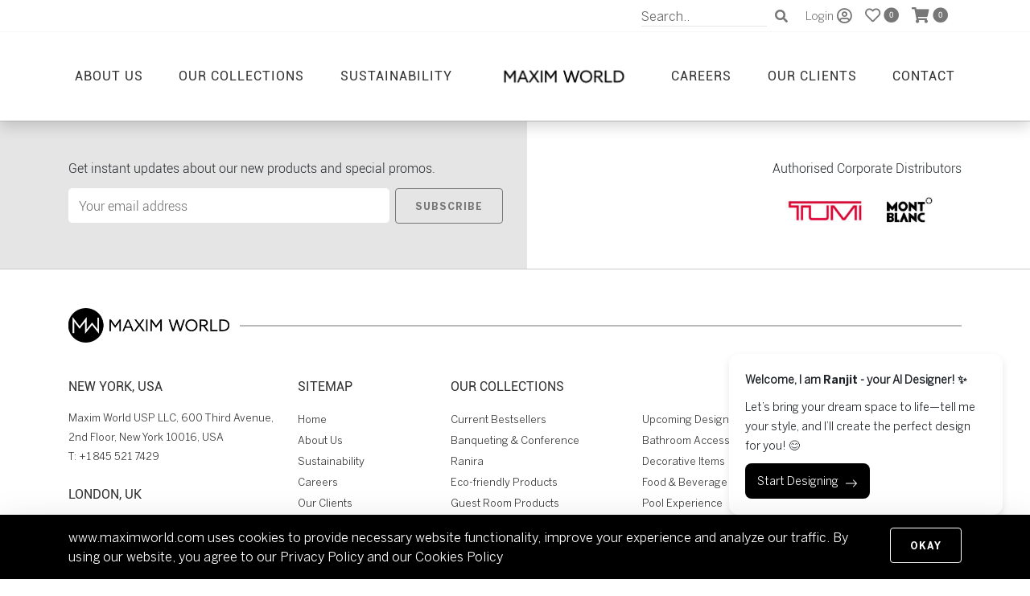

--- FILE ---
content_type: text/html; charset=UTF-8
request_url: https://www.maximworld.com/clients/savoy/
body_size: 12998
content:

<!DOCTYPE html>
<html class="no-js" lang="en-US" prefix="og: https://ogp.me/ns#">
<head>
<meta charset="UTF-8">
<meta name="viewport" content="width=device-width, initial-scale=1, initial-scale=1.0, user-scalable=0, minimum-scale=1.0, maximum-scale=1.0, shrink-to-fit=no">
<link rel="profile" href="https://gmpg.org/xfn/11">
<script>
var base_url='https://www.maximworld.com';
</script>
<link rel="icon" href="https://www.maximworld.com/wp-content/uploads/2020/04/favicon.png">
<link href="https://getbootstrap.com/docs/4.0/examples/carousel/">
<script>document.documentElement.className = document.documentElement.className + ' yes-js js_active js'</script>
<style>img:is([sizes="auto" i], [sizes^="auto," i]) { contain-intrinsic-size: 3000px 1500px }</style>
<!-- Search Engine Optimization by Rank Math PRO - https://rankmath.com/ -->
<title>Maxim World | Savoy</title>
<meta name="robots" content="follow, index, max-snippet:-1, max-video-preview:-1, max-image-preview:large"/>
<link rel="canonical" href="https://www.maximworld.com/clients/savoy/" />
<meta property="og:locale" content="en_US" />
<meta property="og:type" content="article" />
<meta property="og:title" content="Maxim World | Savoy" />
<meta property="og:url" content="https://www.maximworld.com/clients/savoy/" />
<meta property="og:site_name" content="Maxim World" />
<meta property="og:updated_time" content="2021-09-28T18:22:29+00:00" />
<meta property="og:image" content="https://www.maximworld.com/wp-content/uploads/2020/05/savoy.jpg" />
<meta property="og:image:secure_url" content="https://www.maximworld.com/wp-content/uploads/2020/05/savoy.jpg" />
<meta property="og:image:width" content="1000" />
<meta property="og:image:height" content="1000" />
<meta property="og:image:alt" content="Savoy" />
<meta property="og:image:type" content="image/jpeg" />
<meta name="twitter:card" content="summary_large_image" />
<meta name="twitter:title" content="Maxim World | Savoy" />
<meta name="twitter:image" content="https://www.maximworld.com/wp-content/uploads/2020/05/savoy.jpg" />
<!-- /Rank Math WordPress SEO plugin -->
<link rel='dns-prefetch' href='//www.google.com' />
<link rel="alternate" type="application/rss+xml" title="Maxim World &raquo; Feed" href="https://www.maximworld.com/feed/" />
<link rel="alternate" type="application/rss+xml" title="Maxim World &raquo; Comments Feed" href="https://www.maximworld.com/comments/feed/" />
<!-- <link rel='stylesheet' id='wp-block-library-css' href='https://www.maximworld.com/wp-includes/css/dist/block-library/style.min.css?ver=6.8.1' media='all' /> -->
<link rel="stylesheet" type="text/css" href="//www.maximworld.com/wp-content/cache/wpfc-minified/23ickgzq/fnnz4.css" media="all"/>
<style id='classic-theme-styles-inline-css'>
/*! This file is auto-generated */
.wp-block-button__link{color:#fff;background-color:#32373c;border-radius:9999px;box-shadow:none;text-decoration:none;padding:calc(.667em + 2px) calc(1.333em + 2px);font-size:1.125em}.wp-block-file__button{background:#32373c;color:#fff;text-decoration:none}
</style>
<!-- <link rel='stylesheet' id='wc-blocks-vendors-style-css' href='https://www.maximworld.com/wp-content/plugins/woocommerce/packages/woocommerce-blocks/build/wc-blocks-vendors-style.css?ver=10.0.6' media='all' /> -->
<!-- <link rel='stylesheet' id='wc-blocks-style-css' href='https://www.maximworld.com/wp-content/plugins/woocommerce/packages/woocommerce-blocks/build/wc-blocks-style.css?ver=10.0.6' media='all' /> -->
<link rel="stylesheet" type="text/css" href="//www.maximworld.com/wp-content/cache/wpfc-minified/98hcoqka/fnnz4.css" media="all"/>
<style id='rank-math-toc-block-style-inline-css'>
.wp-block-rank-math-toc-block nav ol{counter-reset:item}.wp-block-rank-math-toc-block nav ol li{display:block}.wp-block-rank-math-toc-block nav ol li:before{content:counters(item, ".") ". ";counter-increment:item}
</style>
<style id='rank-math-rich-snippet-style-inline-css'>
/*!
* Plugin:  Rank Math
* URL: https://rankmath.com/wordpress/plugin/seo-suite/
* Name:  rank-math-review-snippet.css
*/@-webkit-keyframes spin{0%{-webkit-transform:rotate(0deg)}100%{-webkit-transform:rotate(-360deg)}}@keyframes spin{0%{-webkit-transform:rotate(0deg)}100%{-webkit-transform:rotate(-360deg)}}@keyframes bounce{from{-webkit-transform:translateY(0px);transform:translateY(0px)}to{-webkit-transform:translateY(-5px);transform:translateY(-5px)}}@-webkit-keyframes bounce{from{-webkit-transform:translateY(0px);transform:translateY(0px)}to{-webkit-transform:translateY(-5px);transform:translateY(-5px)}}@-webkit-keyframes loading{0%{background-size:20% 50% ,20% 50% ,20% 50%}20%{background-size:20% 20% ,20% 50% ,20% 50%}40%{background-size:20% 100%,20% 20% ,20% 50%}60%{background-size:20% 50% ,20% 100%,20% 20%}80%{background-size:20% 50% ,20% 50% ,20% 100%}100%{background-size:20% 50% ,20% 50% ,20% 50%}}@keyframes loading{0%{background-size:20% 50% ,20% 50% ,20% 50%}20%{background-size:20% 20% ,20% 50% ,20% 50%}40%{background-size:20% 100%,20% 20% ,20% 50%}60%{background-size:20% 50% ,20% 100%,20% 20%}80%{background-size:20% 50% ,20% 50% ,20% 100%}100%{background-size:20% 50% ,20% 50% ,20% 50%}}:root{--rankmath-wp-adminbar-height: 0}#rank-math-rich-snippet-wrapper{overflow:hidden}#rank-math-rich-snippet-wrapper h5.rank-math-title{display:block;font-size:18px;line-height:1.4}#rank-math-rich-snippet-wrapper .rank-math-review-image{float:right;max-width:40%;margin-left:15px}#rank-math-rich-snippet-wrapper .rank-math-review-data{margin-bottom:15px}#rank-math-rich-snippet-wrapper .rank-math-total-wrapper{width:100%;padding:0 0 20px 0;float:left;clear:both;position:relative;-webkit-box-sizing:border-box;box-sizing:border-box}#rank-math-rich-snippet-wrapper .rank-math-total-wrapper .rank-math-total{border:0;display:block;margin:0;width:auto;float:left;text-align:left;padding:0;font-size:24px;line-height:1;font-weight:700;-webkit-box-sizing:border-box;box-sizing:border-box;overflow:hidden}#rank-math-rich-snippet-wrapper .rank-math-total-wrapper .rank-math-review-star{float:left;margin-left:15px;margin-top:5px;position:relative;z-index:99;line-height:1}#rank-math-rich-snippet-wrapper .rank-math-total-wrapper .rank-math-review-star .rank-math-review-result-wrapper{display:inline-block;white-space:nowrap;position:relative;color:#e7e7e7}#rank-math-rich-snippet-wrapper .rank-math-total-wrapper .rank-math-review-star .rank-math-review-result-wrapper .rank-math-review-result{position:absolute;top:0;left:0;overflow:hidden;white-space:nowrap;color:#ffbe01}#rank-math-rich-snippet-wrapper .rank-math-total-wrapper .rank-math-review-star .rank-math-review-result-wrapper i{font-size:18px;-webkit-text-stroke-width:1px;font-style:normal;padding:0 2px;line-height:inherit}#rank-math-rich-snippet-wrapper .rank-math-total-wrapper .rank-math-review-star .rank-math-review-result-wrapper i:before{content:"\2605"}body.rtl #rank-math-rich-snippet-wrapper .rank-math-review-image{float:left;margin-left:0;margin-right:15px}body.rtl #rank-math-rich-snippet-wrapper .rank-math-total-wrapper .rank-math-total{float:right}body.rtl #rank-math-rich-snippet-wrapper .rank-math-total-wrapper .rank-math-review-star{float:right;margin-left:0;margin-right:15px}body.rtl #rank-math-rich-snippet-wrapper .rank-math-total-wrapper .rank-math-review-star .rank-math-review-result{left:auto;right:0}@media screen and (max-width: 480px){#rank-math-rich-snippet-wrapper .rank-math-review-image{display:block;max-width:100%;width:100%;text-align:center;margin-right:0}#rank-math-rich-snippet-wrapper .rank-math-review-data{clear:both}}.clear{clear:both}
</style>
<!-- <link rel='stylesheet' id='jquery-selectBox-css' href='https://www.maximworld.com/wp-content/plugins/yith-woocommerce-wishlist/assets/css/jquery.selectBox.css?ver=1.2.0' media='all' /> -->
<!-- <link rel='stylesheet' id='yith-wcwl-font-awesome-css' href='https://www.maximworld.com/wp-content/plugins/yith-woocommerce-wishlist/assets/css/font-awesome.min.css?ver=4.7.0' media='all' /> -->
<!-- <link rel='stylesheet' id='yith-wcwl-main-css' href='https://www.maximworld.com/wp-content/plugins/yith-woocommerce-wishlist/assets/css/style.css?ver=3.0.11' media='all' /> -->
<link rel="stylesheet" type="text/css" href="//www.maximworld.com/wp-content/cache/wpfc-minified/8mkcl8mf/fnnz4.css" media="all"/>
<style id='global-styles-inline-css'>
:root{--wp--preset--aspect-ratio--square: 1;--wp--preset--aspect-ratio--4-3: 4/3;--wp--preset--aspect-ratio--3-4: 3/4;--wp--preset--aspect-ratio--3-2: 3/2;--wp--preset--aspect-ratio--2-3: 2/3;--wp--preset--aspect-ratio--16-9: 16/9;--wp--preset--aspect-ratio--9-16: 9/16;--wp--preset--color--black: #000000;--wp--preset--color--cyan-bluish-gray: #abb8c3;--wp--preset--color--white: #ffffff;--wp--preset--color--pale-pink: #f78da7;--wp--preset--color--vivid-red: #cf2e2e;--wp--preset--color--luminous-vivid-orange: #ff6900;--wp--preset--color--luminous-vivid-amber: #fcb900;--wp--preset--color--light-green-cyan: #7bdcb5;--wp--preset--color--vivid-green-cyan: #00d084;--wp--preset--color--pale-cyan-blue: #8ed1fc;--wp--preset--color--vivid-cyan-blue: #0693e3;--wp--preset--color--vivid-purple: #9b51e0;--wp--preset--gradient--vivid-cyan-blue-to-vivid-purple: linear-gradient(135deg,rgba(6,147,227,1) 0%,rgb(155,81,224) 100%);--wp--preset--gradient--light-green-cyan-to-vivid-green-cyan: linear-gradient(135deg,rgb(122,220,180) 0%,rgb(0,208,130) 100%);--wp--preset--gradient--luminous-vivid-amber-to-luminous-vivid-orange: linear-gradient(135deg,rgba(252,185,0,1) 0%,rgba(255,105,0,1) 100%);--wp--preset--gradient--luminous-vivid-orange-to-vivid-red: linear-gradient(135deg,rgba(255,105,0,1) 0%,rgb(207,46,46) 100%);--wp--preset--gradient--very-light-gray-to-cyan-bluish-gray: linear-gradient(135deg,rgb(238,238,238) 0%,rgb(169,184,195) 100%);--wp--preset--gradient--cool-to-warm-spectrum: linear-gradient(135deg,rgb(74,234,220) 0%,rgb(151,120,209) 20%,rgb(207,42,186) 40%,rgb(238,44,130) 60%,rgb(251,105,98) 80%,rgb(254,248,76) 100%);--wp--preset--gradient--blush-light-purple: linear-gradient(135deg,rgb(255,206,236) 0%,rgb(152,150,240) 100%);--wp--preset--gradient--blush-bordeaux: linear-gradient(135deg,rgb(254,205,165) 0%,rgb(254,45,45) 50%,rgb(107,0,62) 100%);--wp--preset--gradient--luminous-dusk: linear-gradient(135deg,rgb(255,203,112) 0%,rgb(199,81,192) 50%,rgb(65,88,208) 100%);--wp--preset--gradient--pale-ocean: linear-gradient(135deg,rgb(255,245,203) 0%,rgb(182,227,212) 50%,rgb(51,167,181) 100%);--wp--preset--gradient--electric-grass: linear-gradient(135deg,rgb(202,248,128) 0%,rgb(113,206,126) 100%);--wp--preset--gradient--midnight: linear-gradient(135deg,rgb(2,3,129) 0%,rgb(40,116,252) 100%);--wp--preset--font-size--small: 13px;--wp--preset--font-size--medium: 20px;--wp--preset--font-size--large: 36px;--wp--preset--font-size--x-large: 42px;--wp--preset--spacing--20: 0.44rem;--wp--preset--spacing--30: 0.67rem;--wp--preset--spacing--40: 1rem;--wp--preset--spacing--50: 1.5rem;--wp--preset--spacing--60: 2.25rem;--wp--preset--spacing--70: 3.38rem;--wp--preset--spacing--80: 5.06rem;--wp--preset--shadow--natural: 6px 6px 9px rgba(0, 0, 0, 0.2);--wp--preset--shadow--deep: 12px 12px 50px rgba(0, 0, 0, 0.4);--wp--preset--shadow--sharp: 6px 6px 0px rgba(0, 0, 0, 0.2);--wp--preset--shadow--outlined: 6px 6px 0px -3px rgba(255, 255, 255, 1), 6px 6px rgba(0, 0, 0, 1);--wp--preset--shadow--crisp: 6px 6px 0px rgba(0, 0, 0, 1);}:where(.is-layout-flex){gap: 0.5em;}:where(.is-layout-grid){gap: 0.5em;}body .is-layout-flex{display: flex;}.is-layout-flex{flex-wrap: wrap;align-items: center;}.is-layout-flex > :is(*, div){margin: 0;}body .is-layout-grid{display: grid;}.is-layout-grid > :is(*, div){margin: 0;}:where(.wp-block-columns.is-layout-flex){gap: 2em;}:where(.wp-block-columns.is-layout-grid){gap: 2em;}:where(.wp-block-post-template.is-layout-flex){gap: 1.25em;}:where(.wp-block-post-template.is-layout-grid){gap: 1.25em;}.has-black-color{color: var(--wp--preset--color--black) !important;}.has-cyan-bluish-gray-color{color: var(--wp--preset--color--cyan-bluish-gray) !important;}.has-white-color{color: var(--wp--preset--color--white) !important;}.has-pale-pink-color{color: var(--wp--preset--color--pale-pink) !important;}.has-vivid-red-color{color: var(--wp--preset--color--vivid-red) !important;}.has-luminous-vivid-orange-color{color: var(--wp--preset--color--luminous-vivid-orange) !important;}.has-luminous-vivid-amber-color{color: var(--wp--preset--color--luminous-vivid-amber) !important;}.has-light-green-cyan-color{color: var(--wp--preset--color--light-green-cyan) !important;}.has-vivid-green-cyan-color{color: var(--wp--preset--color--vivid-green-cyan) !important;}.has-pale-cyan-blue-color{color: var(--wp--preset--color--pale-cyan-blue) !important;}.has-vivid-cyan-blue-color{color: var(--wp--preset--color--vivid-cyan-blue) !important;}.has-vivid-purple-color{color: var(--wp--preset--color--vivid-purple) !important;}.has-black-background-color{background-color: var(--wp--preset--color--black) !important;}.has-cyan-bluish-gray-background-color{background-color: var(--wp--preset--color--cyan-bluish-gray) !important;}.has-white-background-color{background-color: var(--wp--preset--color--white) !important;}.has-pale-pink-background-color{background-color: var(--wp--preset--color--pale-pink) !important;}.has-vivid-red-background-color{background-color: var(--wp--preset--color--vivid-red) !important;}.has-luminous-vivid-orange-background-color{background-color: var(--wp--preset--color--luminous-vivid-orange) !important;}.has-luminous-vivid-amber-background-color{background-color: var(--wp--preset--color--luminous-vivid-amber) !important;}.has-light-green-cyan-background-color{background-color: var(--wp--preset--color--light-green-cyan) !important;}.has-vivid-green-cyan-background-color{background-color: var(--wp--preset--color--vivid-green-cyan) !important;}.has-pale-cyan-blue-background-color{background-color: var(--wp--preset--color--pale-cyan-blue) !important;}.has-vivid-cyan-blue-background-color{background-color: var(--wp--preset--color--vivid-cyan-blue) !important;}.has-vivid-purple-background-color{background-color: var(--wp--preset--color--vivid-purple) !important;}.has-black-border-color{border-color: var(--wp--preset--color--black) !important;}.has-cyan-bluish-gray-border-color{border-color: var(--wp--preset--color--cyan-bluish-gray) !important;}.has-white-border-color{border-color: var(--wp--preset--color--white) !important;}.has-pale-pink-border-color{border-color: var(--wp--preset--color--pale-pink) !important;}.has-vivid-red-border-color{border-color: var(--wp--preset--color--vivid-red) !important;}.has-luminous-vivid-orange-border-color{border-color: var(--wp--preset--color--luminous-vivid-orange) !important;}.has-luminous-vivid-amber-border-color{border-color: var(--wp--preset--color--luminous-vivid-amber) !important;}.has-light-green-cyan-border-color{border-color: var(--wp--preset--color--light-green-cyan) !important;}.has-vivid-green-cyan-border-color{border-color: var(--wp--preset--color--vivid-green-cyan) !important;}.has-pale-cyan-blue-border-color{border-color: var(--wp--preset--color--pale-cyan-blue) !important;}.has-vivid-cyan-blue-border-color{border-color: var(--wp--preset--color--vivid-cyan-blue) !important;}.has-vivid-purple-border-color{border-color: var(--wp--preset--color--vivid-purple) !important;}.has-vivid-cyan-blue-to-vivid-purple-gradient-background{background: var(--wp--preset--gradient--vivid-cyan-blue-to-vivid-purple) !important;}.has-light-green-cyan-to-vivid-green-cyan-gradient-background{background: var(--wp--preset--gradient--light-green-cyan-to-vivid-green-cyan) !important;}.has-luminous-vivid-amber-to-luminous-vivid-orange-gradient-background{background: var(--wp--preset--gradient--luminous-vivid-amber-to-luminous-vivid-orange) !important;}.has-luminous-vivid-orange-to-vivid-red-gradient-background{background: var(--wp--preset--gradient--luminous-vivid-orange-to-vivid-red) !important;}.has-very-light-gray-to-cyan-bluish-gray-gradient-background{background: var(--wp--preset--gradient--very-light-gray-to-cyan-bluish-gray) !important;}.has-cool-to-warm-spectrum-gradient-background{background: var(--wp--preset--gradient--cool-to-warm-spectrum) !important;}.has-blush-light-purple-gradient-background{background: var(--wp--preset--gradient--blush-light-purple) !important;}.has-blush-bordeaux-gradient-background{background: var(--wp--preset--gradient--blush-bordeaux) !important;}.has-luminous-dusk-gradient-background{background: var(--wp--preset--gradient--luminous-dusk) !important;}.has-pale-ocean-gradient-background{background: var(--wp--preset--gradient--pale-ocean) !important;}.has-electric-grass-gradient-background{background: var(--wp--preset--gradient--electric-grass) !important;}.has-midnight-gradient-background{background: var(--wp--preset--gradient--midnight) !important;}.has-small-font-size{font-size: var(--wp--preset--font-size--small) !important;}.has-medium-font-size{font-size: var(--wp--preset--font-size--medium) !important;}.has-large-font-size{font-size: var(--wp--preset--font-size--large) !important;}.has-x-large-font-size{font-size: var(--wp--preset--font-size--x-large) !important;}
:where(.wp-block-post-template.is-layout-flex){gap: 1.25em;}:where(.wp-block-post-template.is-layout-grid){gap: 1.25em;}
:where(.wp-block-columns.is-layout-flex){gap: 2em;}:where(.wp-block-columns.is-layout-grid){gap: 2em;}
:root :where(.wp-block-pullquote){font-size: 1.5em;line-height: 1.6;}
</style>
<!-- <link rel='stylesheet' id='contact-form-7-css' href='https://www.maximworld.com/wp-content/plugins/contact-form-7/includes/css/styles.css?ver=6.0.1' media='all' /> -->
<link rel="stylesheet" type="text/css" href="//www.maximworld.com/wp-content/cache/wpfc-minified/1490fnux/fnnz4.css" media="all"/>
<style id='contact-form-7-inline-css'>
.wpcf7 .wpcf7-recaptcha iframe {margin-bottom: 0;}.wpcf7 .wpcf7-recaptcha[data-align="center"] > div {margin: 0 auto;}.wpcf7 .wpcf7-recaptcha[data-align="right"] > div {margin: 0 0 0 auto;}
</style>
<!-- <link rel='stylesheet' id='nbcpf-intlTelInput-style-css' href='https://www.maximworld.com/wp-content/plugins/country-phone-field-contact-form-7/assets/css/intlTelInput.min.css?ver=6.8.1' media='all' /> -->
<!-- <link rel='stylesheet' id='nbcpf-countryFlag-style-css' href='https://www.maximworld.com/wp-content/plugins/country-phone-field-contact-form-7/assets/css/countrySelect.min.css?ver=6.8.1' media='all' /> -->
<!-- <link rel='stylesheet' id='afpvu-front-css' href='https://www.maximworld.com/wp-content/plugins/products-visibility-by-user-roles/assets/css/afpvu_front.css?ver=1.0' media='all' /> -->
<!-- <link rel='stylesheet' id='woocommerce-layout-css' href='https://www.maximworld.com/wp-content/plugins/woocommerce/assets/css/woocommerce-layout.css?ver=7.7.2' media='all' /> -->
<link rel="stylesheet" type="text/css" href="//www.maximworld.com/wp-content/cache/wpfc-minified/g1pip8cr/fnnz4.css" media="all"/>
<!-- <link rel='stylesheet' id='woocommerce-smallscreen-css' href='https://www.maximworld.com/wp-content/plugins/woocommerce/assets/css/woocommerce-smallscreen.css?ver=7.7.2' media='only screen and (max-width: 768px)' /> -->
<link rel="stylesheet" type="text/css" href="//www.maximworld.com/wp-content/cache/wpfc-minified/lkbm9w0l/fnnz4.css" media="only screen and (max-width: 768px)"/>
<!-- <link rel='stylesheet' id='woocommerce-general-css' href='https://www.maximworld.com/wp-content/plugins/woocommerce/assets/css/woocommerce.css?ver=7.7.2' media='all' /> -->
<link rel="stylesheet" type="text/css" href="//www.maximworld.com/wp-content/cache/wpfc-minified/86p3t4j3/fnnz4.css" media="all"/>
<style id='woocommerce-inline-inline-css'>
.woocommerce form .form-row .required { visibility: visible; }
</style>
<!-- <link rel='stylesheet' id='woocommerce_prettyPhoto_css-css' href='//www.maximworld.com/wp-content/plugins/woocommerce/assets/css/prettyPhoto.css?ver=6.8.1' media='all' /> -->
<!-- <link rel='stylesheet' id='bootstrap-css-css' href='https://www.maximworld.com/wp-content/themes/maximworld/maxim-world/css/bootstrap.min.css?ver=6.8.1' media='' /> -->
<!-- <link rel='stylesheet' id='allmin-css-css' href='https://www.maximworld.com/wp-content/themes/maximworld/maxim-world/css/all.min.css?ver=6.8.1' media='' /> -->
<!-- <link rel='stylesheet' id='jquery.fancyboxmin-css-css' href='https://www.maximworld.com/wp-content/themes/maximworld/maxim-world/css/jquery.fancybox.min.css?ver=6.8.1' media='' /> -->
<!-- <link rel='stylesheet' id='slick-css-css' href='https://www.maximworld.com/wp-content/themes/maximworld/maxim-world/css/slick.css?ver=6.8.1' media='' /> -->
<!-- <link rel='stylesheet' id='animate-css-css' href='https://www.maximworld.com/wp-content/themes/maximworld/maxim-world/css/animate.css?ver=6.8.1' media='' /> -->
<!-- <link rel='stylesheet' id='style-css-css' href='https://www.maximworld.com/wp-content/themes/maximworld/maxim-world/css/style.css?v=0.35814600+1768685941&#038;ver=6.8.1' media='' /> -->
<!-- <link rel='stylesheet' id='custom-style-css-css' href='https://www.maximworld.com/wp-content/themes/maximworld/maxim-world/css/custom-style.css?v=0.35815900+1768685941&#038;ver=6.8.1' media='' /> -->
<link rel="stylesheet" type="text/css" href="//www.maximworld.com/wp-content/cache/wpfc-minified/9ig6el5h/fnnz4.css" media="all"/>
<script src='//www.maximworld.com/wp-content/cache/wpfc-minified/layo5rpx/fnnz4.js' type="text/javascript"></script>
<!-- <script src="https://www.maximworld.com/wp-includes/js/jquery/jquery.min.js?ver=3.7.1" id="jquery-core-js"></script> -->
<!-- <script src="https://www.maximworld.com/wp-includes/js/jquery/jquery-migrate.min.js?ver=3.4.1" id="jquery-migrate-js"></script> -->
<!-- <script src="https://www.maximworld.com/wp-content/plugins/recaptcha-woo/js/rcfwc.js?ver=1.0" id="rcfwc-js-js" defer data-wp-strategy="defer"></script> -->
<script src="https://www.google.com/recaptcha/api.js?explicit&amp;hl=en_US" id="recaptcha-js" defer data-wp-strategy="defer"></script>
<link rel="https://api.w.org/" href="https://www.maximworld.com/wp-json/" /><link rel="alternate" title="JSON" type="application/json" href="https://www.maximworld.com/wp-json/wp/v2/clients/14483" /><link rel="EditURI" type="application/rsd+xml" title="RSD" href="https://www.maximworld.com/xmlrpc.php?rsd" />
<meta name="generator" content="WordPress 6.8.1" />
<link rel='shortlink' href='https://www.maximworld.com/?p=14483' />
<link rel="alternate" title="oEmbed (JSON)" type="application/json+oembed" href="https://www.maximworld.com/wp-json/oembed/1.0/embed?url=https%3A%2F%2Fwww.maximworld.com%2Fclients%2Fsavoy%2F" />
<link rel="alternate" title="oEmbed (XML)" type="text/xml+oembed" href="https://www.maximworld.com/wp-json/oembed/1.0/embed?url=https%3A%2F%2Fwww.maximworld.com%2Fclients%2Fsavoy%2F&#038;format=xml" />
<noscript><style>.woocommerce-product-gallery{ opacity: 1 !important; }</style></noscript>
<style id="wp-custom-css">
.prodDet-container ul {
list-style: inherit !important;
margin: 0;
padding-left: 14px;
}
.prodDet-container ul li {
margin-bottom: 10px;
}		</style>
<!-- <link rel='stylesheet' id='select2'  href="https://www.maximworld.com/wp-content/themes/maximworld/maxim-world/plugins/select2/css/select2.min.css" media='' /> -->
<!-- <link rel='stylesheet' id='sweetalert2.min.css'  href='https://www.maximworld.com/wp-content/themes/maximworld/maxim-world/css/sweetalert2.min.css' media='' /> -->
<link rel="stylesheet" type="text/css" href="//www.maximworld.com/wp-content/cache/wpfc-minified/es5z601p/fnnz4.css" media="all"/>
<!-- Google Tag Manager -->
<script>(function(w,d,s,l,i){w[l]=w[l]||[];w[l].push({'gtm.start':
new Date().getTime(),event:'gtm.js'});var f=d.getElementsByTagName(s)[0],
j=d.createElement(s),dl=l!='dataLayer'?'&l='+l:'';j.async=true;j.src=
'https://www.googletagmanager.com/gtm.js?id='+i+dl;f.parentNode.insertBefore(j,f);
})(window,document,'script','dataLayer','GTM-KXXLG4R');</script>
<!-- End Google Tag Manager -->
</head>
<body>
<!-- Google Tag Manager (noscript) -->
<noscript><iframe src="https://www.googletagmanager.com/ns.html?id=GTM-KXXLG4R"
height="0" width="0" style="display:none;visibility:hidden"></iframe></noscript>
<!-- End Google Tag Manager (noscript) -->
<div class="main">
<div id="mainNav" class="fixed-top shadow">
<div id="topNav" class="d-flex bg-dark">
<div class="container px-3 px-sm-0 px-xl-3 align-self-center d-flex justify-content-end">
<form role="search" method="get" id="searchform" action="https://www.maximworld.com/">
<input name="form_nonce" type="hidden" value="6faefffede" />
<input type="text" class="searchInput"  placeholder="Search.." value="" name="s" />
<button class="btn-search" type="submit" value="Search"><i class="fa fa-search" aria-hidden="true"></i></button>
<!-- <input type="submit" value="Search" /> -->
</form>
<a href="#loginModal" data-toggle="modal" class="pr-3 pl-2 d-flex align-items-center"><span class="profname mr-1">Login</span><i class="far fa-user-circle" title="Sign in"></i></a> 
<a href="https://www.maximworld.com/wishlist" class="pr-3">
<i class="far fa-heart" title="Wishlist"></i>
<i class="fas fa-circle position-relative" >
<span class="count yith_wcwl_count_products">0</span>
</i>
</a>
<a href="#loginModal" data-toggle="modal" class="pr-3">
<i class="fas fa-shopping-cart" title="Cart"></i>
<i class="fas fa-circle position-relative">
<span class="count cart_count">0</span>
</i>
</a> 
</div>
</div>            <nav id="primaryNav" class="navbar navbar-expand-xl bg-white">
<div class="container">
<a href="https://www.maximworld.com/home" class="navbar-brand d-block d-xl-none">
<!--<img src="" title="" alt="Maxim World" />-->
<img src="https://www.maximworld.com/wp-content/uploads/2026/01/LOGO-MAXIM-WORLD.png" alt="Maxim World" />
</a>      
<button id="hamburgerButton" type="button" data-toggle="collapse" data-target="#navbarContent" aria-controls="navbars" aria-expanded="false" aria-label="Toggle navigation" class="navbar-toggler"><div class="hamburger"><span></span><span></span><span></span></div></button>        <div id="navbarContent" class="collapse navbar-collapse">
<ul class="navbar-nav justify-content-lg-between w-100 align-items-xl-center">
<li class="nav-item"><a href="https://www.maximworld.com/about" class="nav-link ">About Us</a></li>
<li class="nav-item"><a href="https://www.maximworld.com/our-collections" class="nav-link ">Our Collections</a></li>
<li class="nav-item"><a href="https://www.maximworld.com/sustainability" class="nav-link ">Sustainability</a></li>
<!--
<li class="nav-item"><a href="https://www.maximworld.com/services" class="nav-link ">Services</a></li>
-->
<li class="nav-item d-none d-xl-block"><a href="https://www.maximworld.com">
<!--<img src="" class="img-fluid" title="" width="200" alt="Maxim World" />-->
<img src="https://www.maximworld.com/wp-content/uploads/2026/01/LOGO-MAXIM-WORLD.png" class="img-fluid" title="" width="200" alt="Maxim World" />
</a></li>
<li class="nav-item"><a href="https://www.maximworld.com/careers" class="nav-link ">Careers</a></li>
<li class="nav-item"><a href="https://www.maximworld.com/our-clients" class="nav-link ">Our Clients</a></li>
<li class="nav-item"><a href="https://www.maximworld.com/contact" class="nav-link ">Contact</a></li>
</ul>
</div>
</div>
</nav>        </div>
<main id="content">
<footer class="footer">
</footer>
</main>
<aside id="sidebar">
</aside> 
<section class="bgCover footCta" style="background: rgba(245,245,220,.4);">
<div class="container">
<!-- <a href="#" class="btn btn-danger" style="position: absolute;top: -84px;right: 15px;"><i class="far fa-comments"></i> Live Chat</a> -->
<div class="row my-auto">
<div class="col-lg-6 col-xl-6 my-auto py-5">
<h6 class="mb-2 mb-lg-3">Get instant updates about our new products and special promos.</h6>
<form action="" method="post" >
<div class="input-group">
<input type="email" name="tw_email" value="" size="40" class="form-control" id="tw_email" placeholder="Your email address" required>
<div class="input-group-append">
<button class="btn btn-beige mt-0 btn-xs tw-newslette-btn" type="button">Subscribe</button>
</div>
</div>
</form>
<div class="screen-reader-response d-block mt-2" aria-live="polite"></div>
<script>
(function($){
/*-------- Ajax Submission ------------------*/
$('.tw-newslette-btn').click(function (e){
var $tw_name = $('#tw_name').val();
var $tw_email = $('#tw_email').val();
var $this = $(this);
$this.html('Please wait..').attr('disabled',true); 
$.ajax({
url: 'https://www.maximworld.com/wp-admin/admin-ajax.php',
method: 'POST',
dataType: 'json',
data: 'action=tw_newsletter_ajax&sub_action=save_subscriber&tw_name=' + $tw_name+'&tw_email=' +$tw_email,
success: function (result) {
$this.html('Subscribe').removeAttr('disabled');
$('.screen-reader-response').attr("class","screen-reader-response");
let className='';
if(result.response.toString()=='01'){
className="alert alert-success mt-3 font-weight-bold small";
} else if(result.response.toString()=='02'){
className="alert alert-warning mt-3 font-weight-bold small";
} else {
className="alert alert-danger mt-3 font-weight-bold small";
}
$('.screen-reader-response').addClass(className);
$('.screen-reader-response').html(result.body);
}
});
});
})(jQuery);
</script>
</div>                 
<div class="col-12 col-lg-6 col-xl-6">
<div class="bg-white signupOffset"></div>
<div class="content d-flex flex-column flex-sm-row justify-content-around justify-content-xl-between pl-xl-5 pt-5 pb-4 pr-0">
<div class="text-center">
<!--                     <h6 class="text-nowrap">Approved Partner</h6>
<ul class="list-inline">
<li class="list-inline-item"><img src="https://www.maximworld.com/wp-content/themes/maximworld/maxim-world/images/partner_01.jpg" class="img-fluid" alt="" /></li>
</ul> -->
</div>
<div class="text-center">
<h6 class="text-nowrap">Authorised Corporate Distributors</h6>
<ul class="list-inline">
<li class="list-inline-item"><img src="https://www.maximworld.com/wp-content/themes/maximworld/maxim-world/images/distributor_01.jpg" class="img-fluid" alt="Authorised Corporate Distributors One" /></li>
<li class="list-inline-item"><img src="https://www.maximworld.com/wp-content/themes/maximworld/maxim-world/images/distributor_02.jpg" class="img-fluid" alt="Authorised Corporate Distributors Two" /></li>
</ul>
</div>
</div>
</div>
</div>
</div>
</section><footer>
<div class="footer">
<div class="container py-5">
<a href="index.php" class="footerLogoLink"><img src="https://www.maximworld.com/wp-content/themes/maximworld/maxim-world/images/logo.png" width="200" alt="Maxim World" /></a>
<div class="row row-cols-lg-4 row-cols-2 justify-content-between">
<div class="col-auto">
<h6>NEW YORK, USA</h6>
<p>
Maxim World USP LLC, 600 Third Avenue, <br />2nd Floor, New York 10016, USA<br />
T: <a href="tel:+1 845 521 7429">+1 845 521 7429</a>
</p>
<h6>LONDON, UK</h6>
<p>Maxim World Limited,<br />
Cardinal Point, Park Road, Rickmansworth<br />
Hertfordshire, WD3 1RE, United Kingdom.<br />
T: <a href="tel:+44 208 868 8502">+44 208 868 8502</a>
</p>
<h6>AMSTERDAM , NL</h6>
<p>Maxim World Europe B.V., Joop Geesinkweg 501, <br />1114AB Amsterdam-Duivendrecht, <br />The Netherlands<br />
T: <a href="tel:+31 20 532 1903">+31 20 532 1903</a>
</p>
</div>
<div class="col col-lg-2">
<h6>SITEMAP</h6>
<ul>
<li><a href="https://www.maximworld.com">Home </a></li>
<li><a href="https://www.maximworld.com/about/">About Us</a></li>
<li><a href="https://www.maximworld.com/sustainability/">Sustainability</a></li>
<!--
<li><a href="https://www.maximworld.com/services/">Services</a></li>  
-->
<li><a href="https://www.maximworld.com/careers/">Careers</a></li>
<li><a href="https://www.maximworld.com/our-clients/">Our Clients</a></li>
<li><a href="https://www.maximworld.com/contact/">Contact</a></li>                
</ul>
</div>
<div class="col-12 col-md-auto col-lg-5">
<h6>OUR COLLECTIONS</h6>
<ul class="row">                  <li class="col-6"><a href="https://www.maximworld.com/our-collections/top-performer/?catg=top-performer">Current Bestsellers</a></li>
<li class="col-6"><a href="https://www.maximworld.com/our-collections/upcoming-designs/?catg=upcoming-designs">Upcoming Designs</a></li>
<li class="col-6"><a href="https://www.maximworld.com/our-collections/banqueting-conference/?catg=banqueting-conference">Banqueting &amp; Conference</a></li>
<li class="col-6"><a href="https://www.maximworld.com/our-collections/bathroom-accessories/?catg=bathroom-accessories">Bathroom Accessories</a></li>
<li class="col-6"><a href="https://www.maximworld.com/our-collections/new-ffe-range/?catg=new-ffe-range">Ranira</a></li>
<li class="col-6"><a href="https://www.maximworld.com/our-collections/decorative-items/?catg=decorative-items">Decorative Items</a></li>
<li class="col-6"><a href="https://www.maximworld.com/our-collections/eco-friendly-products/?catg=eco-friendly-products">Eco-friendly Products</a></li>
<li class="col-6"><a href="https://www.maximworld.com/our-collections/food-and-beverage/?catg=food-and-beverage">Food &amp; Beverage</a></li>
<li class="col-6"><a href="https://www.maximworld.com/our-collections/guest-room-products/?catg=guest-room-products">Guest Room Products</a></li>
<li class="col-6"><a href="https://www.maximworld.com/our-collections/pool-experience/?catg=pool-experience">Pool Experience</a></li>
<li class="col-6"><a href="https://www.maximworld.com/our-collections/public-area/?catg=public-area">Public Area</a></li>
<li class="col-6"><a href="https://www.maximworld.com/our-collections/sanitization/?catg=sanitization">Sanitization</a></li>
<li class="col-6"><a href="https://www.maximworld.com/our-collections/signage/?catg=signage">Signage</a></li>
<li class="col-6"><a href="https://www.maximworld.com/our-collections/spa-and-fitness/?catg=spa-and-fitness">Spa &amp; Fitness</a></li>
</ul>
</div>
<!--<div class="col-6 col-md-4 col-xl-auto">
<h6>OTHER SERVICES</h6>
<ul>
<li><a href="https://www.maximworld.com/services/#product_design">Product Design</a></li>
<li><a href="https://www.maximworld.com/services/#graphic_packaging">Graphic & Packaging</a></li>
</ul>
</div>-->
<div class="col col-lg-2">
<h6>QUICK LINKS</h6>
<ul>                
<li><a href="https://www.maximworld.com/faq">FAQ</a></li> 
</ul>
<h6>FOLLOW US ON</h6>
<ul class="list-inline socialMedia">
<li class="list-inline-item mr-3"><a href="https://instagram.com/maximworldltd" target="_blank"  rel="noreferrer" class="hvr-grow"><i class="fab fa-instagram fa-2x"></i></a></li>
</ul>
</div>
</div>
</div>
</div>
<div class="bottomFooter">
<ul class="list-inline withSeparator">
<li class="list-inline-item"><p>Copyright &copy; 2026 Maxim World - All rights reserved.</p></li>
<li class="list-inline-item"><p><a href="https://www.maximworld.com/privacy-policy/">Privacy policy</a></p></li>
<li class="list-inline-item"><p><a href="https://www.maximworld.com/terms-of-use/">Terms of use</a></p></li>
<li class="list-inline-item"><p><a href="https://www.maximworld.com/maxim-world-modern-slavery-statement/">Modern Slavery</a></p></li>
<li class="list-inline-item"><p><a href="https://www.maximworld.com/legal/">Legal </a></p></li>
<li class="list-inline-item"><p><a href="https://www.maximworld.com/contact">Contact</a></p></li>
</ul>
</div>
</footer>
</div>
<!-- Loader -->
<div class="preLoader ajax" style="display:none">
<div class="preLoaderContent">
<div class="maxim_loader">
<div class="max_loader"></div>
<img class="max_loader_img" src="https://www.maximworld.com/wp-content/themes/maximworld/maxim-world/images/mw_logo.png" class="img-fluid" alt="Loader Image">
</div>
<p class="mt-0">Please wait...</p>
</div>
</div>
<!-- End Loader -->
<a id="scrollToTop" onclick="jQuery('html, body').animate({scrollTop : 0},500);"><span class="fa fa-caret-up fa-2x"></span></a>
<!-- Login Modal -->
<div class="modal fade" id="loginModal" tabindex="-1" role="dialog" aria-labelledby="loginModalTitle" aria-hidden="true">
<div class="modal-dialog modal-lg modal-dialog-centered" role="document">
<div class="modal-content">
<div class="modal-body p-0">
<div class="row no-gutters signin-forms">
<div class="col-md-6 py-5 px-4">
<div class="text-center mb-4 pb-3">
<h2 class="mb-2">Sign in</h2>
<p>Register/Login to your account to place orders, track the status, manage your account and much more.</p>
</div>
<div class="success_msg" style="display: none;">
</div>
<form id="login-form" class="form ajax" action="" method="post" 
enctype="multipart/form-data" autocomplete="off">
<input type="hidden" id="customer-login-verif" name="customer-login-verif" value="24e641ea15" /><input type="hidden" name="_wp_http_referer" value="/clients/savoy/" />                            <div class="logindiv">
<div class="form-group">
<label for="fName">Email</label>
<input type="text" name="login_email" id="login_email" placeholder="" class="form-control" required autocomplete="false">
</div>
<div class="form-group">
<label for="fName">Password</label>
<input type="password" name="login_password" id="login_password" placeholder="" class="form-control" required autocomplete="false">
</div>
<div class="form-group text-right">
<a href="https://www.maximworld.com/my-account/lost-password/">Forgot Password?</a>
</div>
<div class="d-flex justify-content-between">
<div class="mt-2">Don't have an account? <a href="https://www.maximworld.com/register" >Register</a></div>
<input type="submit" name="submit" class="btn btn-black" value="Sign In">
<input type="hidden" name="action" value="customer_login_action" />
</div>
</div>
<div class="error_msg" style="display: none;color:red;">Message 
Not Sent, There is some error.</div>
<div class="ajax_loader" style="display: none;"><img src="https://www.maximworld.com/wp-content/themes/maximworld/maxim-world/images/ajax-loader.gif" class="img-fluid" alt="Loader Gif"></div>
</form>
</div>
<div class="col-md-6 bgCover" style="background-image: url('https://www.maximworld.com/wp-content/themes/maximworld/maxim-world/images/signin-bg.jpg');">
</div>
</div>
</div>
</div>
</div>
</div>
<!-- Register Modal -->
<div class="modal fade" id="registerModal" tabindex="-1" role="dialog" aria-labelledby="loginModalTitle" aria-hidden="true">
<div class="modal-dialog modal-lg modal-dialog-centered" role="document">
<div class="modal-content">
<div class="modal-body p-0">
<div class="row no-gutters signin-forms">
<div class="col-md-6 bgCover" style="background-image: url('https://www.maximworld.com/wp-content/themes/maximworld/maxim-world/images/register-bg.jpg');">
</div>
<div class="col-md-6 py-5 px-4">
<div class="text-center mb-4 pb-3">
<h2>Register</h2>
</div>
<form id="register-form" class="form ajax" action="" method="post" 
enctype="multipart/form-data" autocomplete="off">
<input type="hidden" id="customer-registration-verif" name="customer-registration-verif" value="7061654b93" /><input type="hidden" name="_wp_http_referer" value="/clients/savoy/" />                            <div class="registrationdiv">
<div class="form-group">
<label for="fName">Email</label>
<input type="email" name="customer_email" id="customer_email" placeholder="" class="form-control" required autocomplete="false">
</div>
<div class="form-group">
<label for="fName">Name</label>
<input type="text" name="customer_name" id="customer_name" placeholder="" class="form-control" required autocomplete="false">
</div>
<div class="form-group">
<label for="fName">Password</label>
<input type="password" name="customer_password" id="customer_password" placeholder="" class="form-control" required autocomplete="false">
</div>
<div class="form-group">
<label for="fName">Phone</label>
<input type="tel" name="customer_phone" id="customer_phone" class="form-control" required autocomplete="false" ><span >(Number should be in the format : +1 415 555 0132)</span>
<label class="phone-error" style="display: none;color:red;"></label>
</div>
<div class="d-flex justify-content-between">
<input type="submit" name="customer-registration-btn" class="btn btn-black mt-3" value="Register">
</div>
</div>
<div id="msg"></div>
<div class="ajax_loader" style="display: none;"><img src="https://www.maximworld.com/wp-content/themes/maximworld/maxim-world/images/ajax-loader.gif" class="img-fluid" alt="Loader"></div>
<div class="success_msg" style="display: none;">
<div class="valid text-center my-5">
<i class="fas fa-check-circle fa-4x text-success mb-4"></i>
<h4 class="text-success">You have registered successfully. </h4> 
<h6>Please check your email to verify your account with us</h6>
</div>
</div>
<div class="error_msg" style="display: none;color:red;">Message 
Not Sent, There is some error.</div>
</form> 
</div>
</div>
</div>
</div>
</div>
</div>
<div id="gdpr" class="p-3 shadow shadow-lg" style="display: none;">
<div class="container">
<div class="d-flex align-items-start flex-column flex-sm-row">
<p class="m-sm-0 pr-5"><a href="https://www.maximworld.com" class="text-purple">www.maximworld.com</a> uses cookies to provide necessary website functionality, improve your experience and analyze our traffic. By using our website, you agree to our <a href="https://www.maximworld.com/privacy-policy" class="text-purple">Privacy Policy</a> and our <a href="https://www.maximworld.com/privacy-policy#cookies" class="text-purple">Cookies Policy</a></p>
<a href="javascript:void(0)" onclick="jQuery('#gdpr').slideUp();" id="gdpr_btn" class="btn btn-theme-blue">OKAY</a>
</div>
</div>
</div>
<script type="speculationrules">
{"prefetch":[{"source":"document","where":{"and":[{"href_matches":"\/*"},{"not":{"href_matches":["\/wp-*.php","\/wp-admin\/*","\/wp-content\/uploads\/*","\/wp-content\/*","\/wp-content\/plugins\/*","\/wp-content\/themes\/maximworld\/*","\/*\\?(.+)"]}},{"not":{"selector_matches":"a[rel~=\"nofollow\"]"}},{"not":{"selector_matches":".no-prefetch, .no-prefetch a"}}]},"eagerness":"conservative"}]}
</script>
<script src="https://www.maximworld.com/wp-content/plugins/yith-woocommerce-wishlist/assets/js/jquery.selectBox.min.js?ver=1.2.0" id="jquery-selectBox-js"></script>
<script id="jquery-yith-wcwl-js-extra">
var yith_wcwl_l10n = {"ajax_url":"\/wp-admin\/admin-ajax.php","redirect_to_cart":"yes","multi_wishlist":"","hide_add_button":"1","enable_ajax_loading":"","ajax_loader_url":"https:\/\/www.maximworld.com\/wp-content\/plugins\/yith-woocommerce-wishlist\/assets\/images\/ajax-loader-alt.svg","remove_from_wishlist_after_add_to_cart":"1","is_wishlist_responsive":"1","labels":{"cookie_disabled":"We are sorry, but this feature is available only if cookies on your browser are enabled.","added_to_cart_message":"<div class=\"woocommerce-notices-wrapper\"><div class=\"woocommerce-message\" role=\"alert\">Product added to cart successfully<\/div><\/div>"},"actions":{"add_to_wishlist_action":"add_to_wishlist","remove_from_wishlist_action":"remove_from_wishlist","reload_wishlist_and_adding_elem_action":"reload_wishlist_and_adding_elem","load_mobile_action":"load_mobile","delete_item_action":"delete_item","save_title_action":"save_title","save_privacy_action":"save_privacy","load_fragments":"load_fragments"}};
</script>
<script src="https://www.maximworld.com/wp-content/plugins/yith-woocommerce-wishlist/assets/js/jquery.yith-wcwl.js?ver=3.0.11" id="jquery-yith-wcwl-js"></script>
<script src="https://www.maximworld.com/wp-includes/js/dist/hooks.min.js?ver=4d63a3d491d11ffd8ac6" id="wp-hooks-js"></script>
<script src="https://www.maximworld.com/wp-includes/js/dist/i18n.min.js?ver=5e580eb46a90c2b997e6" id="wp-i18n-js"></script>
<script id="wp-i18n-js-after">
wp.i18n.setLocaleData( { 'text direction\u0004ltr': [ 'ltr' ] } );
</script>
<script src="https://www.maximworld.com/wp-content/plugins/contact-form-7/includes/swv/js/index.js?ver=6.0.1" id="swv-js"></script>
<script id="contact-form-7-js-before">
var wpcf7 = {
"api": {
"root": "https:\/\/www.maximworld.com\/wp-json\/",
"namespace": "contact-form-7\/v1"
}
};
</script>
<script src="https://www.maximworld.com/wp-content/plugins/contact-form-7/includes/js/index.js?ver=6.0.1" id="contact-form-7-js"></script>
<script src="https://www.maximworld.com/wp-content/plugins/country-phone-field-contact-form-7/assets/js/intlTelInput.min.js?ver=6.8.1" id="nbcpf-intlTelInput-script-js"></script>
<script id="nbcpf-countryFlag-script-js-extra">
var nbcpf = {"ajaxurl":"https:\/\/www.maximworld.com\/wp-admin\/admin-ajax.php"};
</script>
<script src="https://www.maximworld.com/wp-content/plugins/country-phone-field-contact-form-7/assets/js/countrySelect.min.js?ver=6.8.1" id="nbcpf-countryFlag-script-js"></script>
<script id="nbcpf-countryFlag-script-js-after">
(function($) {
$(function() {
$(".wpcf7-countrytext").countrySelect({
excludeCountries: ["cn","in"],
});
$(".wpcf7-phonetext").intlTelInput({
autoHideDialCode: true,
autoPlaceholder: true,
nationalMode: false,
separateDialCode: true,
hiddenInput: "full_number",
initialCountry: "gb",excludeCountries: ["cn","in"],	
});
$(".wpcf7-phonetext").each(function () {
var hiddenInput = $(this).attr('name');
//console.log(hiddenInput);
var dial_code = $(this).siblings(".flag-container").find(".selected-flag .selected-dial-code").text();
$("input[name="+hiddenInput+"-country-code]").val(dial_code);
});
$(".wpcf7-phonetext").on("countrychange", function() {
// do something with iti.getSelectedCountryData()
//console.log(this.value);
var hiddenInput = $(this).attr("name");
var dial_code = $(this).siblings(".flag-container").find(".selected-flag .selected-dial-code").text();
$("input[name="+hiddenInput+"-country-code]").val(dial_code);
});
var isMobile = /Android.+Mobile|webOS|iPhone|iPod|BlackBerry|IEMobile|Opera Mini/i.test(navigator.userAgent);
$(".wpcf7-phonetext").on("keyup", function() {
var dial_code = $(this).siblings(".flag-container").find(".selected-flag .selected-dial-code").text();
var value   = $(this).val();
if(value == "+")
$(this).val("");
else if(value.indexOf("+") == "-1")
$(this).val(dial_code + value);
else if(value.indexOf("+") > 0)
$(this).val(dial_code + value.substring(dial_code.length));
});$(".wpcf7-countrytext").on("keyup", function() {
var country_name = $(this).siblings(".flag-dropdown").find(".country-list li.active span.country-name").text();
if(country_name == "")
var country_name = $(this).siblings(".flag-dropdown").find(".country-list li.highlight span.country-name").text();
var value   = $(this).val();
//console.log(country_name, value);
$(this).val(country_name + value.substring(country_name.length));
});
});
})(jQuery);
</script>
<script src="https://www.maximworld.com/wp-content/plugins/woocommerce/assets/js/jquery-blockui/jquery.blockUI.min.js?ver=2.7.0-wc.7.7.2" id="jquery-blockui-js"></script>
<script src="https://www.maximworld.com/wp-content/plugins/woocommerce/assets/js/js-cookie/js.cookie.min.js?ver=2.1.4-wc.7.7.2" id="js-cookie-js"></script>
<script id="woocommerce-js-extra">
var woocommerce_params = {"ajax_url":"\/wp-admin\/admin-ajax.php","wc_ajax_url":"\/?wc-ajax=%%endpoint%%"};
</script>
<script src="https://www.maximworld.com/wp-content/plugins/woocommerce/assets/js/frontend/woocommerce.min.js?ver=7.7.2" id="woocommerce-js"></script>
<script id="wc-cart-fragments-js-extra">
var wc_cart_fragments_params = {"ajax_url":"\/wp-admin\/admin-ajax.php","wc_ajax_url":"\/?wc-ajax=%%endpoint%%","cart_hash_key":"wc_cart_hash_1ad7db4722d516d430d2693d4f4a4280","fragment_name":"wc_fragments_1ad7db4722d516d430d2693d4f4a4280","request_timeout":"5000"};
</script>
<script src="https://www.maximworld.com/wp-content/plugins/woocommerce/assets/js/frontend/cart-fragments.min.js?ver=7.7.2" id="wc-cart-fragments-js"></script>
<script src="//www.maximworld.com/wp-content/plugins/woocommerce/assets/js/prettyPhoto/jquery.prettyPhoto.min.js?ver=3.1.6" id="prettyPhoto-js"></script>
<script src="https://www.maximworld.com/wp-content/themes/maximworld/new-js/new-custom-js.js?ver=6.8.1" id="js-new-js"></script>
<script id="ai-chat-js-extra">
var aiChatAjax = {"ajax_url":"https:\/\/www.maximworld.com\/wp-admin\/admin-ajax.php","nonce":"65c97c7d37"};
</script>
<script src="https://www.maximworld.com/wp-content/themes/maximworld/assets/js/ai-chat.js" id="ai-chat-js"></script>
<!--<script src="https://www.maximworld.com/wp-content/themes/maximworld/maxim-world/js/jquery-3.6.0.min.js"></script>-->
<script src="https://www.maximworld.com/wp-content/themes/maximworld/maxim-world/js/bootstrap.bundle.min.js"></script>
<script src="https://www.maximworld.com/wp-content/themes/maximworld/maxim-world/js/jquery.fancybox.min.js"></script>
<script src="https://www.maximworld.com/wp-content/themes/maximworld/maxim-world/js/slick.js"></script>
<script src="https://www.maximworld.com/wp-content/themes/maximworld/maxim-world/js/aos.js"></script>
<script src="https://www.maximworld.com/wp-content/themes/maximworld/maxim-world/plugins/select2/js/select2.min.js"></script>
<script src="https://www.maximworld.com/wp-content/themes/maximworld/maxim-world/js/zoom-image.js"></script>
<script src="https://www.maximworld.com/wp-content/themes/maximworld/maxim-world/js/zoom-main.js"></script>
<script src="https://www.maximworld.com/wp-content/themes/maximworld/maxim-world/js/jquery.cookie.js?v=0.42487700 1768685941"></script> 
<script src="https://www.maximworld.com/wp-content/themes/maximworld/maxim-world/js/scripts.js?v=1.0.1"></script> 
<script src="https://www.maximworld.com/wp-content/themes/maximworld/maxim-world/js/sweetalert2.all.min.js?v=0.42490400 1768685941"></script> 
<script>            
(function($){
$('form.cart .quantity').addClass('input-group');
$('form.cart .quantity .qty').css('width','40px');
$('.filterRad').on('click', function() {
$(this).parent().find('a').trigger('click')
})
$().customScript({
baseUrl : "https://www.maximworld.com", 
pageName: "Savoy",
});
$(".select2").select2();
})(jQuery);
// Jan-7th-2022
// (function ($) {
//     $(".product-box-content").slice(0, 12).show();
//     $("body").on('click touchstart', '#loadMore', function (e) {
//       e.preventDefault();
//       $(".product-box-content:hidden").slice(0, 12).slideDown();
//       if ($(".col-md-4:hidden").length == 0) {
//         $("#loadMore").css('visibility', 'hidden');
//       }
//       $('html,body').animate({
//         scrollTop: $(this).offset().top
//       }, 1000);
//     });
//   })(jQuery);
</script> 
<style>
#Chatbot{
position: fixed; bottom: 20px; right: 20px; width: 50px; background-color: rgb(0, 0, 0); color: rgb(255, 255, 255); text-decoration: none; border-radius: 100%; box-shadow: rgba(0, 0, 0, 0.1) 0px 4px 6px; z-index: 1000;height: 50px;display: grid;place-items: center;cursor:pointer;
}
.mp-card {
background: white;
display:none;
position: fixed;
bottom: 80px;
right: 34px;
padding: 20px;
border-radius: 12px;
box-shadow: 0 4px 10px rgba(0, 0, 0, 0.1);
max-width: 340px;
text-align: left;
}
.intro {
font-size: 14px;
font-weight: bold;
}
.description {
font-size: 14px;
margin: 10px 0;
}
.mp-btn {
background-color: black;
color: #fff !important;
padding: 10px 15px;
border: none;
border-radius: 8px;
font-size: 14px;
cursor: pointer;
display: flex;
align-items: center;
width:max-content;
}
</style>
<div id="Chatbot"><svg xmlns="http://www.w3.org/2000/svg" width="16" height="16" fill="currentColor" class="bi bi-chat-left-dots" viewBox="0 0 16 16">
<path d="M14 1a1 1 0 0 1 1 1v8a1 1 0 0 1-1 1H4.414A2 2 0 0 0 3 11.586l-2 2V2a1 1 0 0 1 1-1zM2 0a2 2 0 0 0-2 2v12.793a.5.5 0 0 0 .854.353l2.853-2.853A1 1 0 0 1 4.414 12H14a2 2 0 0 0 2-2V2a2 2 0 0 0-2-2z"/>
<path d="M5 6a1 1 0 1 1-2 0 1 1 0 0 1 2 0m4 0a1 1 0 1 1-2 0 1 1 0 0 1 2 0m4 0a1 1 0 1 1-2 0 1 1 0 0 1 2 0"/>
</svg></div>
<div class="mp-card" id="mp-card" style="display:block;">
<p class="intro">Welcome, I am <strong>Ranjit</strong> - your AI Designer! ✨</p>
<p class="description">
Let’s bring your dream space to life—tell me your style, and I’ll create the perfect design for you! 😊
</p>
<a href="https://www.maximworld.com/make-product/" class="mp-btn">
Start Designing <div class="ml-2"><svg xmlns="http://www.w3.org/2000/svg" width="16" height="16" fill="currentColor" class="bi bi-arrow-right" viewBox="0 0 16 16">
<path fill-rule="evenodd" d="M1 8a.5.5 0 0 1 .5-.5h11.793l-3.147-3.146a.5.5 0 0 1 .708-.708l4 4a.5.5 0 0 1 0 .708l-4 4a.5.5 0 0 1-.708-.708L13.293 8.5H1.5A.5.5 0 0 1 1 8"/>
</svg>
</div>
</a>
</div>
<script defer src="https://static.cloudflareinsights.com/beacon.min.js/vcd15cbe7772f49c399c6a5babf22c1241717689176015" integrity="sha512-ZpsOmlRQV6y907TI0dKBHq9Md29nnaEIPlkf84rnaERnq6zvWvPUqr2ft8M1aS28oN72PdrCzSjY4U6VaAw1EQ==" data-cf-beacon='{"version":"2024.11.0","token":"6d84785ede7a41ff9dd6268ac5bb0928","r":1,"server_timing":{"name":{"cfCacheStatus":true,"cfEdge":true,"cfExtPri":true,"cfL4":true,"cfOrigin":true,"cfSpeedBrain":true},"location_startswith":null}}' crossorigin="anonymous"></script>
</body>
</html><!-- WP Fastest Cache file was created in 0.52565717697144 seconds, on 17-01-26 21:39:01 --><!-- via php -->

--- FILE ---
content_type: text/javascript
request_url: https://www.maximworld.com/wp-content/themes/maximworld/maxim-world/js/zoom-image.js
body_size: 706
content:
/**
 * by MonsterDuang
 */
;
(function($) {
    /**
     * 1, 缩略图大小和父容器大小一致
     * 2, 父容器 href 属性为高清图片路径
     */
    $.fn.zoomImage = function(paras) {
        /**
         * 默认参数
         */
        var defaultParas = {
            layerW: 100, // 遮罩宽度
            layerH: 100, // 遮罩高度
            layerOpacity: 0.2, // 遮罩透明度
            layerBgc: '#000', // 遮罩背景颜色
            showPanelW: 500, // 显示放大区域宽
            showPanelH: 500, // 显示放大区域高
            marginL: 5, // 放大区域离缩略图右侧距离
            marginT: 0 // 放大区域离缩略图上侧距离
        };

        paras = $.extend({}, defaultParas, paras);

        $(this).each(function() {
            var self = $(this).css({ position: 'relative' });
            var selfOffset = self.offset();
            var imageW = self.width(); // 图片高度
            var imageH = self.height();

            self.find('img').css({
                width: '100%',
                height: '100%'
            });

            // 宽放大倍数
            var wTimes = paras.showPanelW / paras.layerW;
            // 高放大倍数
            var hTimes = paras.showPanelH / paras.layerH;

            // 放大图片
            var img = $('<img>').attr('src', self.attr("href")).css({
                position: 'absolute',
                left: '0',
                top: '0',
                width: imageW * wTimes,
                height: imageH * hTimes
            }).attr('id', 'big-img');

            // 遮罩
            var layer = $('<div>').css({
                display: 'none',
                position: 'absolute',
                left: '0',
                top: '0',
                backgroundColor: paras.layerBgc,
                width: paras.layerW,
                height: paras.layerH,
                opacity: paras.layerOpacity,
                border: '1px solid #ccc',
                cursor: 'crosshair'
            });

            // 放大区域
            var showPanel = $('<div>').css({
                display: 'none',
                position: 'absolute',
                overflow: 'hidden',
                left: imageW + paras.marginL,
                top: paras.marginT,
                width: paras.showPanelW,
                height: paras.showPanelH
            }).append(img);

            self.append(layer).append(showPanel);

            self.on('mousemove', function(e) {
                // 鼠标相对于缩略图容器的坐标
                var x = e.pageX - selfOffset.left;
                var y = e.pageY - selfOffset.top;

                if (x <= paras.layerW / 2) {
                    x = 0;
                } else if (x >= imageW - paras.layerW / 2) {
                    x = imageW - paras.layerW;
                } else {
                    x = x - paras.layerW / 2;
                }

                if (y < paras.layerH / 2) {
                    y = 0;
                } else if (y >= imageH - paras.layerH / 2) {
                    y = imageH - paras.layerH;
                } else {
                    y = y - paras.layerH / 2;
                }

                layer.css({
                    left: x,
                    top: y
                });

                img.css({
                    left: -x * wTimes,
                    top: -y * hTimes
                });
            }).on('mouseenter', function() {
                layer.show();
                showPanel.show();
            }).on('mouseleave', function() {
                layer.hide();
                showPanel.hide();
            });
        });
    }
})(jQuery);

--- FILE ---
content_type: text/javascript
request_url: https://www.maximworld.com/wp-content/themes/maximworld/assets/js/ai-chat.js
body_size: 3768
content:
$(document).ready(function () {
   
	
	$(' #info-btn').on('click', function () {
        $('#popupModal').addClass('show-info');
    });

    // Close the popup when the close button is clicked
    $('#popupClose').on('click', function () {
        $('#popupModal').removeClass('show-info');
    });

    // Close the popup when the OK button is clicked
    $('#popupOk').on('click', function () {
        $('#popupModal').removeClass('show-info');
    });
});


$(document).ready(function () {

    let sessionId = localStorage.getItem("currentSession") || generateSessionId();

    // Generate a new unique session ID
    function generateSessionId() {
        return "session_" + new Date().getTime();
    }


    // Save the session to the server
    function saveSession() {
        
        $.ajax({
            url: aiChatAjax.ajax_url,
            method: "POST",
            data: {
                action: "save_session",
                session_id: sessionId,
                security: aiChatAjax.nonce,
            },
            success: function (response) {
                
            },
        });

    }

    // Load existing sessions
    function loadSessions() {
        $.ajax({
            url: aiChatAjax.ajax_url,
            method: "POST",
            data: {
                action: "get_sessions",
                security: aiChatAjax.nonce,
            },
            success: function (response) {
                
                if (response.success) {
                    displaySessions(response.data.sessions);
                }
            },
        });
    }

    // Display session list
    function displaySessions(sessions) {
        // Check if sessions is null, undefined, or empty
        if (!sessions || sessions.length === 0) {
            $("#session-list").append(`<li class='s-l active'>
                <div class="session-item">New chat</div></li>`);
            return;
        }

        for (let i = sessions.length - 1; i >= 0; i--) {
            const sessionData = sessions[i];
            const activeClass = sessionData.session === sessionId ? "active" : "";
            let prompt = sessionData.prompt ? sessionData.prompt : "New chat"; // Fallback if prompt is empty

            // Trim the prompt to a reasonable length (e.g., 60 characters) and add ellipsis if too long
            const maxLength = 40; // You can adjust this value as needed
            if (prompt.length > maxLength) {
                prompt = prompt.substring(0, maxLength) + '...';
            }

            $("#session-list").append(
                `<li class="s-l ${activeClass}">
                    <div data-session="${sessionData.session}" class="session-item">
                        ${prompt}
                    </div>
                    <div class="delete-btn"><i class="bi bi-trash3"></i></div>
                </li>`
            );
        }
    }






    // Fetch and display history for the current session
    function fetchAndDisplayHistory(sessionId) {
        $.ajax({
            url: aiChatAjax.ajax_url,
            method: "POST",
            data: {
                action: "get_image_history",
                session_id: sessionId,
                security: aiChatAjax.nonce,
            },
            success: function (response) {
                if (response.success) {
                    const history = response.data.history;
                    $("#chat-box").empty(); // Clear the chat box
                    displayHistory(history); // Display the fetched history
                } else {
                    console.error("Failed to fetch history:", response.data.error || "Unknown error");
                }
            },
            error: function () {
                console.error("Error fetching history.");
            }
        });
    }

    let previousPrompt = ''; // Store the previous prompt

    function displayHistory(history) {

        history.forEach((item, index) => {
            let currentPrompt = item.prompt.trim();

            // Check if it's not the first iteration and if the previous prompt is at the beginning of the current prompt
            if (index > 0 && currentPrompt.startsWith(previousPrompt)) {
                // Remove the previous prompt part and the first character after it (if it's not the first loop)
                currentPrompt = currentPrompt.slice(previousPrompt.length + 1).trim();
            }

            // After processing, display the current prompt and the associated image
            $("#chat-box").append(
                `<article>
                <div class="user-msg">
						<div class="right-wrap">
                    <div class="right"> ${currentPrompt}</div></div>
                </div>
                <div class="ai-msg">
                    <div class="left">
                        <div class="gn-image">
                            <img src="${item.image_url}" alt="Generated Image">
                        </div>
                    </div>
                </div>
            </article>`
            );

            // Update the previous prompt to the current one
            previousPrompt = item.prompt.trim();
            $("#send-mail-sp").html(`<button id="sentmail" data-img="${item.image_url}" class="mail-btn">Send enquiry for pricing<i class="bi bi-send"></i></button>`)

        });
        checkChatBox();
    }




    // Trigger fetching history when switching sessions
    $(document).on("click", ".session-item", function () {
        const clickedItem = $(this); // Store the clicked element
        sessionId = clickedItem.data("session"); // Update the sessionId
        localStorage.setItem("currentSession", sessionId);

        fetchAndDisplayHistory(sessionId); // Fetch and display the history

        // Highlight the active session
        $('.s-l').removeClass('active');

        clickedItem.parent('.s-l').addClass('active');
    });

    // Initial call to fetch history for the current session
    if (sessionId) {
        fetchAndDisplayHistory(sessionId);
    }



    // Generate a new image
    $("#generate-image").on("click", function () {
        const prompt = $("#chat-input").val();

        if (!prompt) return alert("Enter a prompt!");

        if ($('#sentmail').length) {
            // Disable the button
            $('#sentmail').prop('disabled', true);
    
            // Optionally style the button
            $('#sentmail').css({
                'opacity': '0.5',        // Makes it look disabled
                'cursor': 'not-allowed' // Changes the cursor
            });
        }
        // $('#generate-image').prop('disabled', true);
        // $('#generate-image').css({
        //     'opacity': '0.5',        // Makes it look disabled
        //     'cursor': 'not-allowed' // Changes the cursor
        // });

        // Append user's message to the chat box
        $("#chat-box").append(
            `<article><div class="user-msg"><div class="right-wrap">
            <div class="right"> ${prompt}</div></div>
        </div>
        <div class="ai-msg">
            <div class="left">
                <div class="ai-placeholder">Please bear with Ranjit while she is designing <div class="loadding">
  <span class="loading__dot"></span>
  <span class="loading__dot"></span>
  <span class="loading__dot"></span>
</div></div>
            </div>
        </div></article>`
        );
        checkChatBox();
        $('textarea').css('height', '96px');
        // Scroll to bottom after appending the new message
        scrollToBottom('.chat-all');

        // Clear the input field
        $("#chat-input").val("");

        // Send the AJAX request to generate the image
        $.ajax({
            url: aiChatAjax.ajax_url,
            method: "POST",
            data: {
                action: "generate_image",
                prompt: prompt,
                session_id: sessionId,
                security: aiChatAjax.nonce,
            },
            success: function (response) {
                const latestAiMsg = $(".ai-msg").last();
                const placeholder = latestAiMsg.find(".ai-placeholder");
                if (response.success) {
                    // Find the most recent .ai-msg and replace the placeholder with the generated image
                    // Insert the generated image
                    placeholder.html(
                        `<img src="${response.data.image_url}" alt="Generated Image">`
                    );
                    //placeholder.append(`<p>${response.data.refined}</p>`);

                    // Replace the class ai-placeholder with gn-image
                    placeholder.removeClass("ai-placeholder").addClass("gn-image");
                    $("#send-mail-sp").html(`<button id="sentmail" data-img="${response.data.image_url}" class="mail-btn">Send enquiry for pricing<i class="bi bi-send"></i></button>`)

                    // Scroll to bottom again after the AI response
                    scrollToBottom('.chat-all');
                    //loadSessions();
                } else {

                    placeholder.removeClass("ai-placeholder").addClass("ai-error");
                    const aierror = latestAiMsg.find(".ai-error");
                    aierror.html(
                        `${response.data.error}`
                    );

                }
            }

        });
    });

    // Scroll to the bottom of the container
    function scrollToBottom(selector) {
        const $container = $(selector);

        // Scroll to the bottom of the container using scrollHeight
        $container.scrollTop($container[0].scrollHeight);
    }

    // Start a new session
    $("#start-new-session").on("click", function () {

        if ($('.chat-all h1.text-center').length === 0) {
            sessionId = generateSessionId();
            localStorage.setItem("currentSession", sessionId);
            $("#chat-box").empty();
            $('.c-container').addClass('new-chat');
            $('.chat-all').append('<h1 class="text-center">What can I help with?</h1>');
            $('.s-l').removeClass('active');
            $('#session-list').prepend('<li class="s-l active"><div class="session-item">New chat</div></li>');
            $("#send-mail-sp").empty();
            //saveSession();
        }

    });

    // Initialize
    $(document).ready(function () {
        saveSession(); // Save the current session
        loadSessions(); // Load existing sessions
    });




    $('#chat-input').on('input', function () {
        // Reset the height to 'auto' so it can shrink when text is removed
        $(this).css('height', 'auto');

        // Set the height based on scrollHeight but don't exceed 200px
        var newHeight = Math.min(this.scrollHeight, 200);
        $(this).css('height', newHeight + 'px');
    });

    function checkChatBox() {
        if ($("#chat-box").find("*").length === 0) {
            $('.c-container').addClass('new-chat');
            if ($('.chat-all h1.text-center').length === 0) {
                $('.chat-all').append('<h1 class="text-center">What can I help with?</h1>');
            }

        } else {
            $('.c-container').removeClass('new-chat');
            $('.chat-all h1').remove();
        }
    }



    // Event listener for delete button
    $(document).on('click', '.delete-btn', function () {
        const sessionData = $(this).prev('.session-item').data('session'); // Get the session ID
        
        // Show confirmation popup
        $('#delete-popup').show().data('session', sessionData);  // Store session ID in the popup element
    });

    // Event listener for closing the popup
    $(document).on('click', '#close-popup', function () {
        $('#delete-popup').hide();  // Hide the popup
    });

    // Event listener for delete confirmation
    $(document).on('click', '#confirm-delete', function () {
        const sessionData = $('#delete-popup').data('session'); // Get the session ID from the popup

        // Send AJAX request to delete usermeta
        $.ajax({
            url: aiChatAjax.ajax_url,  // Replace with the correct server-side URL
            method: 'POST',
            data: {
                action: 'delete_session',
                session: sessionData
            },

            success: function (response) {
                // Handle the response
                if (response.success) {
                    // Remove the session from the UI
                    $(`.session-item[data-session="${sessionData}"]`).parent('.s-l').remove();
                    sessionId = generateSessionId();
                    localStorage.setItem("currentSession", sessionId);
                    $("#chat-box").empty();
                    $('.c-container').addClass('new-chat');
                    if ($('.chat-all h1.text-center').length === 0) {
                        $('.chat-all').append('<h1 class="text-center">What can I help with?</h1>');
                    }
                    $('#send-mail-sp').empty();
                } else {
                    alert('Error!, please refresh the site.');
                }
                $('#delete-popup').hide();  // Hide the popup after deletion
            },
            error: function () {
                alert('Failed to delete!');
                $('#delete-popup').hide();  // Hide the popup in case of an error
            }
        });
    });

    $('.side-toggle').on('click', function () {
        $('#session-container').toggleClass('hide');
        $('.big-s').toggleClass('show');
    });


});

jQuery(document).ready(function ($) {
    // Event delegation for dynamically added elements
    $(document).on("click", "#sentmail", function () {
        var imageUrl = $(this).data("img"); // Get the image URL from the data attribute
        $("#final_image").val(imageUrl);  
        // Check if the image already exists, if not, add it
        if ($("#mail-popup img").length === 0) {
            $("<img>", {
                src: imageUrl,
                alt: "Email Image",
                class: "aim-img"
            }).prependTo("#mail-popup .popup-content");
        } else {
            $("#mail-popup img").attr("src", imageUrl); // Update image if it exists
        }

        $("#mail-popup").fadeIn(); // Show the popup
    });



$(document).on("click", "#close-mail", function () {
    $("#mail-popup").fadeOut(); // Hide the popup
    $("#aiimg-form")[0].reset(); // Reset the form
    $(".error-quantity, .error-budget").text(""); // Clear error messages
    $("#send-mail").prop("disabled", false); // Disable the send button
    $("p.text-success").remove(); // Remove success message
	$("#send-mail i").remove();
});

// Enable the "Send" button when both fields have valid input
$("#aiimg-form input").on("input", function () {
    var quantity = $("#quantity").val().trim();
    var budget = $("#budget").val().trim();
    
    if (quantity && budget) {
        $("#send-mail").prop("disabled", false);
    } else {
        $("#send-mail").prop("disabled", true);
    }
});

    $(document).on("click", "#send-mail", function (event) {
    event.preventDefault(); // Prevent the default form submission behavior

    var $button = $(this); // Store button reference
    var $form = $("#aiimg-form"); // Get the form by ID
    var $quantity = $form.find("#quantity"); // Quantity input
    var $budget = $form.find("#budget"); // Budget input
    var $errorQuantity = $form.find(".error-quantity"); // Error message for quantity
    var $errorBudget = $form.find(".error-budget"); // Error message for budget

    var isValid = true; // Track form validity

    // Clear previous error messages
    $errorQuantity.text("");
    $errorBudget.text("");

    // Validate quantity (only numeric, 1-100)
var quantity = $quantity.val(); // Get the value as a string
if (!/^\d+$/.test(quantity)) {
    $errorQuantity.text("Quantity should be a number.");
    isValid = false;
}


// Validate budget (only numeric, greater than 0)
var budget = $budget.val(); // Get the value as a string
if (!/^\d+(\.\d{1,2})?$/.test(budget) || budget <= 0) {
    $errorBudget.text("Please enter a valid budget (numbers only).");
    isValid = false;
}


    if (!isValid) {
        $button.html('Send').prop("disabled", false); // Reset button state
        return; // Stop if validation fails
    }

    // Serialize form data
    var formData = $form.serialize();

    // Show sending state
    $button.html('Sending... <div class="loading"></div>').prop("disabled", true);

    $.ajax({
        url: aiChatAjax.ajax_url, // WordPress AJAX URL
        type: "POST",
        data: {
            action: "send_email",
            form_data: formData, // Send the serialized form data
        },
        success: function (response) {
            if (response.success) {
                $button.html('Sent <i class="bi bi-check-lg"></i>');
				 $("#aiimg-form").append(`<p class="text-success text-left mt-2"> Your enquiry has been sent and our team will be in touch</p>`)
            } else {
                alert(response.message); // Show error message from WordPress
                $button.html('Send').prop("disabled", false);
            }
        },
        error: function (jqXHR, textStatus, errorThrown) {
            alert("An unexpected error occurred. Please try again.");
            $button.html('Send').prop("disabled", false);
        }
    });
});

});
